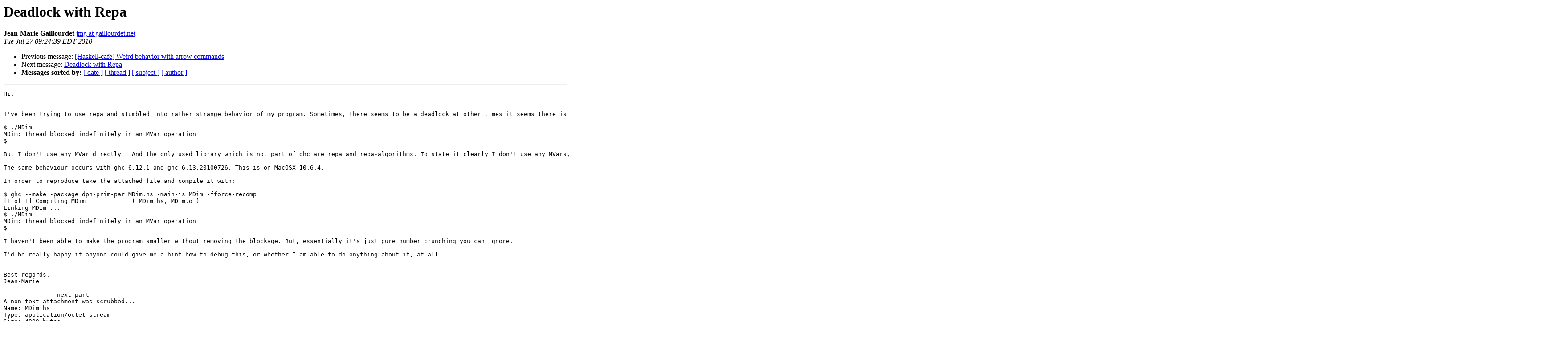

--- FILE ---
content_type: text/html
request_url: https://mail.haskell.org/pipermail/glasgow-haskell-users/2010-July/019041.html
body_size: 1674
content:
<!DOCTYPE HTML PUBLIC "-//W3C//DTD HTML 3.2//EN">
<HTML>
 <HEAD>
   <TITLE> Deadlock with Repa
   </TITLE>
   <LINK REL="Index" HREF="index.html" >
   <LINK REL="made" HREF="mailto:glasgow-haskell-users%40haskell.org?Subject=Deadlock%20with%20Repa&In-Reply-To=">
   <META NAME="robots" CONTENT="index,nofollow">
   <META http-equiv="Content-Type" content="text/html; charset=us-ascii">
   <LINK REL="Previous"  HREF="019036.html">
   <LINK REL="Next"  HREF="019046.html">
 </HEAD>
 <BODY BGCOLOR="#ffffff">
   <H1>Deadlock with Repa</H1>
    <B>Jean-Marie Gaillourdet</B> 
    <A HREF="mailto:glasgow-haskell-users%40haskell.org?Subject=Deadlock%20with%20Repa&In-Reply-To="
       TITLE="Deadlock with Repa">jmg at gaillourdet.net
       </A><BR>
    <I>Tue Jul 27 09:24:39 EDT 2010</I>
    <P><UL>
        <LI>Previous message: <A HREF="019036.html">[Haskell-cafe] Weird behavior with arrow commands
</A></li>
        <LI>Next message: <A HREF="019046.html">Deadlock with Repa
</A></li>
         <LI> <B>Messages sorted by:</B> 
              <a href="date.html#19041">[ date ]</a>
              <a href="thread.html#19041">[ thread ]</a>
              <a href="subject.html#19041">[ subject ]</a>
              <a href="author.html#19041">[ author ]</a>
         </LI>
       </UL>
    <HR>  
<!--beginarticle-->
<PRE>Hi,


I've been trying to use repa and stumbled into rather strange behavior of my program. Sometimes, there seems to be a deadlock at other times it seems there is a livelock. Now, I've managed to prepare a version which consistently generates the following output: 

$ ./MDim
MDim: thread blocked indefinitely in an MVar operation
$

But I don't use any MVar directly.  And the only used library which is not part of ghc are repa and repa-algorithms. To state it clearly I don't use any MVars, par, pseq, forkIO nor any other parallelism or cuncurrency functionality. The only thing my program uses is repa which is supposed to use some kind of parallelism as far as the documentation says. So I am wondering whether this is a problem with my code or with repa or with ghc.

The same behaviour occurs with ghc-6.12.1 and ghc-6.13.20100726. This is on MacOSX 10.6.4.  

In order to reproduce take the attached file and compile it with:

$ ghc --make -package dph-prim-par MDim.hs -main-is MDim -fforce-recomp 
[1 of 1] Compiling MDim             ( MDim.hs, MDim.o )
Linking MDim ...
$ ./MDim 
MDim: thread blocked indefinitely in an MVar operation
$

I haven't been able to make the program smaller without removing the blockage. But, essentially it's just pure number crunching you can ignore.

I'd be really happy if anyone could give me a hint how to debug this, or whether I am able to do anything about it, at all. 


Best regards,
Jean-Marie

-------------- next part --------------
A non-text attachment was scrubbed...
Name: MDim.hs
Type: application/octet-stream
Size: 4898 bytes
Desc: not available
Url : <A HREF="http://www.haskell.org/pipermail/glasgow-haskell-users/attachments/20100727/5cac3184/MDim.obj">http://www.haskell.org/pipermail/glasgow-haskell-users/attachments/20100727/5cac3184/MDim.obj</A>
-------------- next part --------------


-- 

Dipl.-Inf. Jean-Marie Gaillourdet

Software Technology Group
University of Kaiserslautern, Department of Computer Science

Geb?ude 32, Raum 406
Gottlieb-Daimler-Str.
D-67653 Kaiserslautern

Tel: 06 31 - 205 - 32 72
Fax: 06 31 - 205 - 34 20



</PRE>



<!--endarticle-->
    <HR>
    <P><UL>
        <!--threads-->
	<LI>Previous message: <A HREF="019036.html">[Haskell-cafe] Weird behavior with arrow commands
</A></li>
	<LI>Next message: <A HREF="019046.html">Deadlock with Repa
</A></li>
         <LI> <B>Messages sorted by:</B> 
              <a href="date.html#19041">[ date ]</a>
              <a href="thread.html#19041">[ thread ]</a>
              <a href="subject.html#19041">[ subject ]</a>
              <a href="author.html#19041">[ author ]</a>
         </LI>
       </UL>

<hr>
<a href="http://www.haskell.org/mailman/listinfo/glasgow-haskell-users">More information about the Glasgow-haskell-users
mailing list</a><br>
</body></html>
